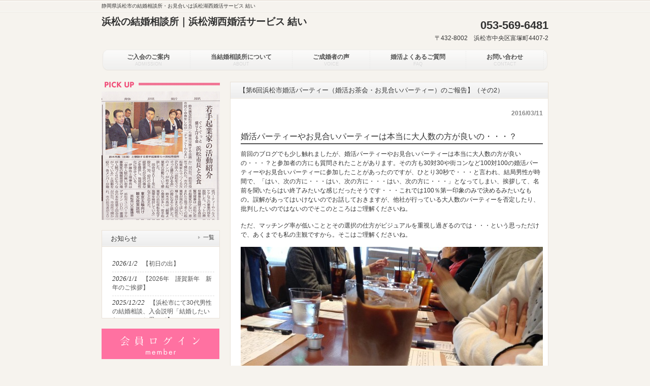

--- FILE ---
content_type: text/html; charset=UTF-8
request_url: https://hamakonyui.com/info/20160311-673
body_size: 8650
content:
<!DOCTYPE html>
<html lang="ja">
<head>
<meta name="google-site-verification" content="IUyGiLymu9jtDBkaKq9eXdgAgvt1enzo3YV6gcdAjao" />
<meta charset="UTF-8">
<title>【第6回浜松市婚活パーティー（婚活お茶会・お見合いパーティー）のご報告】（その2）｜浜松湖西婚活サービス</title>
<meta name="viewport" content="width=device-width, user-scalable=yes, maximum-scale=1.0, minimum-scale=1.0">
<meta name="keywords" content="浜松市,結婚相談所,街コン,結婚相談,婚活,お見合い,パーティー" />
<meta name="description" content="婚活パーティーやお見合いパーティーは本当に大人数の方が良いの・・・？ 前回のブログでも少し触れましたが、婚活パーティーやお見合い" />
<link rel="profile" href="http://gmpg.org/xfn/11">
<link rel="stylesheet" type="text/css" media="all" href="https://hamakonyui.com/wp-content/themes/smart064/style.css">
<link rel="pingback" href="https://hamakonyui.com/xmlrpc.php">
<script type="text/javascript" src="https://ajax.googleapis.com/ajax/libs/jquery/1.7.2/jquery.min.js"></script>
<script src="https://hamakonyui.com/wp-content/themes/smart064/js/script.js"></script>
<!--[if lt IE 9]>
<script src="https://hamakonyui.com/wp-content/themes/smart064/js/html5.js"></script>
<script src="https://hamakonyui.com/wp-content/themes/smart064/js/css3-mediaqueries.js"></script>
<![endif]-->
<meta name='robots' content='max-image-preview:large' />
	<style>img:is([sizes="auto" i], [sizes^="auto," i]) { contain-intrinsic-size: 3000px 1500px }</style>
	<link rel='dns-prefetch' href='//ajaxzip3.googlecode.com' />
<link rel='stylesheet' id='wp-block-library-css' href='https://hamakonyui.com/wp-includes/css/dist/block-library/style.min.css?ver=6.7.4' type='text/css' media='all' />
<style id='classic-theme-styles-inline-css' type='text/css'>
/*! This file is auto-generated */
.wp-block-button__link{color:#fff;background-color:#32373c;border-radius:9999px;box-shadow:none;text-decoration:none;padding:calc(.667em + 2px) calc(1.333em + 2px);font-size:1.125em}.wp-block-file__button{background:#32373c;color:#fff;text-decoration:none}
</style>
<style id='global-styles-inline-css' type='text/css'>
:root{--wp--preset--aspect-ratio--square: 1;--wp--preset--aspect-ratio--4-3: 4/3;--wp--preset--aspect-ratio--3-4: 3/4;--wp--preset--aspect-ratio--3-2: 3/2;--wp--preset--aspect-ratio--2-3: 2/3;--wp--preset--aspect-ratio--16-9: 16/9;--wp--preset--aspect-ratio--9-16: 9/16;--wp--preset--color--black: #000000;--wp--preset--color--cyan-bluish-gray: #abb8c3;--wp--preset--color--white: #ffffff;--wp--preset--color--pale-pink: #f78da7;--wp--preset--color--vivid-red: #cf2e2e;--wp--preset--color--luminous-vivid-orange: #ff6900;--wp--preset--color--luminous-vivid-amber: #fcb900;--wp--preset--color--light-green-cyan: #7bdcb5;--wp--preset--color--vivid-green-cyan: #00d084;--wp--preset--color--pale-cyan-blue: #8ed1fc;--wp--preset--color--vivid-cyan-blue: #0693e3;--wp--preset--color--vivid-purple: #9b51e0;--wp--preset--gradient--vivid-cyan-blue-to-vivid-purple: linear-gradient(135deg,rgba(6,147,227,1) 0%,rgb(155,81,224) 100%);--wp--preset--gradient--light-green-cyan-to-vivid-green-cyan: linear-gradient(135deg,rgb(122,220,180) 0%,rgb(0,208,130) 100%);--wp--preset--gradient--luminous-vivid-amber-to-luminous-vivid-orange: linear-gradient(135deg,rgba(252,185,0,1) 0%,rgba(255,105,0,1) 100%);--wp--preset--gradient--luminous-vivid-orange-to-vivid-red: linear-gradient(135deg,rgba(255,105,0,1) 0%,rgb(207,46,46) 100%);--wp--preset--gradient--very-light-gray-to-cyan-bluish-gray: linear-gradient(135deg,rgb(238,238,238) 0%,rgb(169,184,195) 100%);--wp--preset--gradient--cool-to-warm-spectrum: linear-gradient(135deg,rgb(74,234,220) 0%,rgb(151,120,209) 20%,rgb(207,42,186) 40%,rgb(238,44,130) 60%,rgb(251,105,98) 80%,rgb(254,248,76) 100%);--wp--preset--gradient--blush-light-purple: linear-gradient(135deg,rgb(255,206,236) 0%,rgb(152,150,240) 100%);--wp--preset--gradient--blush-bordeaux: linear-gradient(135deg,rgb(254,205,165) 0%,rgb(254,45,45) 50%,rgb(107,0,62) 100%);--wp--preset--gradient--luminous-dusk: linear-gradient(135deg,rgb(255,203,112) 0%,rgb(199,81,192) 50%,rgb(65,88,208) 100%);--wp--preset--gradient--pale-ocean: linear-gradient(135deg,rgb(255,245,203) 0%,rgb(182,227,212) 50%,rgb(51,167,181) 100%);--wp--preset--gradient--electric-grass: linear-gradient(135deg,rgb(202,248,128) 0%,rgb(113,206,126) 100%);--wp--preset--gradient--midnight: linear-gradient(135deg,rgb(2,3,129) 0%,rgb(40,116,252) 100%);--wp--preset--font-size--small: 13px;--wp--preset--font-size--medium: 20px;--wp--preset--font-size--large: 36px;--wp--preset--font-size--x-large: 42px;--wp--preset--spacing--20: 0.44rem;--wp--preset--spacing--30: 0.67rem;--wp--preset--spacing--40: 1rem;--wp--preset--spacing--50: 1.5rem;--wp--preset--spacing--60: 2.25rem;--wp--preset--spacing--70: 3.38rem;--wp--preset--spacing--80: 5.06rem;--wp--preset--shadow--natural: 6px 6px 9px rgba(0, 0, 0, 0.2);--wp--preset--shadow--deep: 12px 12px 50px rgba(0, 0, 0, 0.4);--wp--preset--shadow--sharp: 6px 6px 0px rgba(0, 0, 0, 0.2);--wp--preset--shadow--outlined: 6px 6px 0px -3px rgba(255, 255, 255, 1), 6px 6px rgba(0, 0, 0, 1);--wp--preset--shadow--crisp: 6px 6px 0px rgba(0, 0, 0, 1);}:where(.is-layout-flex){gap: 0.5em;}:where(.is-layout-grid){gap: 0.5em;}body .is-layout-flex{display: flex;}.is-layout-flex{flex-wrap: wrap;align-items: center;}.is-layout-flex > :is(*, div){margin: 0;}body .is-layout-grid{display: grid;}.is-layout-grid > :is(*, div){margin: 0;}:where(.wp-block-columns.is-layout-flex){gap: 2em;}:where(.wp-block-columns.is-layout-grid){gap: 2em;}:where(.wp-block-post-template.is-layout-flex){gap: 1.25em;}:where(.wp-block-post-template.is-layout-grid){gap: 1.25em;}.has-black-color{color: var(--wp--preset--color--black) !important;}.has-cyan-bluish-gray-color{color: var(--wp--preset--color--cyan-bluish-gray) !important;}.has-white-color{color: var(--wp--preset--color--white) !important;}.has-pale-pink-color{color: var(--wp--preset--color--pale-pink) !important;}.has-vivid-red-color{color: var(--wp--preset--color--vivid-red) !important;}.has-luminous-vivid-orange-color{color: var(--wp--preset--color--luminous-vivid-orange) !important;}.has-luminous-vivid-amber-color{color: var(--wp--preset--color--luminous-vivid-amber) !important;}.has-light-green-cyan-color{color: var(--wp--preset--color--light-green-cyan) !important;}.has-vivid-green-cyan-color{color: var(--wp--preset--color--vivid-green-cyan) !important;}.has-pale-cyan-blue-color{color: var(--wp--preset--color--pale-cyan-blue) !important;}.has-vivid-cyan-blue-color{color: var(--wp--preset--color--vivid-cyan-blue) !important;}.has-vivid-purple-color{color: var(--wp--preset--color--vivid-purple) !important;}.has-black-background-color{background-color: var(--wp--preset--color--black) !important;}.has-cyan-bluish-gray-background-color{background-color: var(--wp--preset--color--cyan-bluish-gray) !important;}.has-white-background-color{background-color: var(--wp--preset--color--white) !important;}.has-pale-pink-background-color{background-color: var(--wp--preset--color--pale-pink) !important;}.has-vivid-red-background-color{background-color: var(--wp--preset--color--vivid-red) !important;}.has-luminous-vivid-orange-background-color{background-color: var(--wp--preset--color--luminous-vivid-orange) !important;}.has-luminous-vivid-amber-background-color{background-color: var(--wp--preset--color--luminous-vivid-amber) !important;}.has-light-green-cyan-background-color{background-color: var(--wp--preset--color--light-green-cyan) !important;}.has-vivid-green-cyan-background-color{background-color: var(--wp--preset--color--vivid-green-cyan) !important;}.has-pale-cyan-blue-background-color{background-color: var(--wp--preset--color--pale-cyan-blue) !important;}.has-vivid-cyan-blue-background-color{background-color: var(--wp--preset--color--vivid-cyan-blue) !important;}.has-vivid-purple-background-color{background-color: var(--wp--preset--color--vivid-purple) !important;}.has-black-border-color{border-color: var(--wp--preset--color--black) !important;}.has-cyan-bluish-gray-border-color{border-color: var(--wp--preset--color--cyan-bluish-gray) !important;}.has-white-border-color{border-color: var(--wp--preset--color--white) !important;}.has-pale-pink-border-color{border-color: var(--wp--preset--color--pale-pink) !important;}.has-vivid-red-border-color{border-color: var(--wp--preset--color--vivid-red) !important;}.has-luminous-vivid-orange-border-color{border-color: var(--wp--preset--color--luminous-vivid-orange) !important;}.has-luminous-vivid-amber-border-color{border-color: var(--wp--preset--color--luminous-vivid-amber) !important;}.has-light-green-cyan-border-color{border-color: var(--wp--preset--color--light-green-cyan) !important;}.has-vivid-green-cyan-border-color{border-color: var(--wp--preset--color--vivid-green-cyan) !important;}.has-pale-cyan-blue-border-color{border-color: var(--wp--preset--color--pale-cyan-blue) !important;}.has-vivid-cyan-blue-border-color{border-color: var(--wp--preset--color--vivid-cyan-blue) !important;}.has-vivid-purple-border-color{border-color: var(--wp--preset--color--vivid-purple) !important;}.has-vivid-cyan-blue-to-vivid-purple-gradient-background{background: var(--wp--preset--gradient--vivid-cyan-blue-to-vivid-purple) !important;}.has-light-green-cyan-to-vivid-green-cyan-gradient-background{background: var(--wp--preset--gradient--light-green-cyan-to-vivid-green-cyan) !important;}.has-luminous-vivid-amber-to-luminous-vivid-orange-gradient-background{background: var(--wp--preset--gradient--luminous-vivid-amber-to-luminous-vivid-orange) !important;}.has-luminous-vivid-orange-to-vivid-red-gradient-background{background: var(--wp--preset--gradient--luminous-vivid-orange-to-vivid-red) !important;}.has-very-light-gray-to-cyan-bluish-gray-gradient-background{background: var(--wp--preset--gradient--very-light-gray-to-cyan-bluish-gray) !important;}.has-cool-to-warm-spectrum-gradient-background{background: var(--wp--preset--gradient--cool-to-warm-spectrum) !important;}.has-blush-light-purple-gradient-background{background: var(--wp--preset--gradient--blush-light-purple) !important;}.has-blush-bordeaux-gradient-background{background: var(--wp--preset--gradient--blush-bordeaux) !important;}.has-luminous-dusk-gradient-background{background: var(--wp--preset--gradient--luminous-dusk) !important;}.has-pale-ocean-gradient-background{background: var(--wp--preset--gradient--pale-ocean) !important;}.has-electric-grass-gradient-background{background: var(--wp--preset--gradient--electric-grass) !important;}.has-midnight-gradient-background{background: var(--wp--preset--gradient--midnight) !important;}.has-small-font-size{font-size: var(--wp--preset--font-size--small) !important;}.has-medium-font-size{font-size: var(--wp--preset--font-size--medium) !important;}.has-large-font-size{font-size: var(--wp--preset--font-size--large) !important;}.has-x-large-font-size{font-size: var(--wp--preset--font-size--x-large) !important;}
:where(.wp-block-post-template.is-layout-flex){gap: 1.25em;}:where(.wp-block-post-template.is-layout-grid){gap: 1.25em;}
:where(.wp-block-columns.is-layout-flex){gap: 2em;}:where(.wp-block-columns.is-layout-grid){gap: 2em;}
:root :where(.wp-block-pullquote){font-size: 1.5em;line-height: 1.6;}
</style>
<link rel='stylesheet' id='fancybox-css' href='https://hamakonyui.com/wp-content/plugins/easy-fancybox/fancybox/1.5.4/jquery.fancybox.min.css?ver=6.7.4' type='text/css' media='screen' />
<script type="text/javascript" src="https://hamakonyui.com/wp-includes/js/jquery/jquery.min.js?ver=3.7.1" id="jquery-core-js"></script>
<script type="text/javascript" src="https://hamakonyui.com/wp-includes/js/jquery/jquery-migrate.min.js?ver=3.4.1" id="jquery-migrate-js"></script>
<link rel="https://api.w.org/" href="https://hamakonyui.com/wp-json/" /><link rel="alternate" title="JSON" type="application/json" href="https://hamakonyui.com/wp-json/wp/v2/posts/673" /><link rel="EditURI" type="application/rsd+xml" title="RSD" href="https://hamakonyui.com/xmlrpc.php?rsd" />
<link rel="canonical" href="https://hamakonyui.com/info/20160311-673" />
<link rel='shortlink' href='https://hamakonyui.com/?p=673' />
<link rel="alternate" title="oEmbed (JSON)" type="application/json+oembed" href="https://hamakonyui.com/wp-json/oembed/1.0/embed?url=https%3A%2F%2Fhamakonyui.com%2Finfo%2F20160311-673" />
<link rel="alternate" title="oEmbed (XML)" type="text/xml+oembed" href="https://hamakonyui.com/wp-json/oembed/1.0/embed?url=https%3A%2F%2Fhamakonyui.com%2Finfo%2F20160311-673&#038;format=xml" />
<script>
  (function(i,s,o,g,r,a,m){i['GoogleAnalyticsObject']=r;i[r]=i[r]||function(){
  (i[r].q=i[r].q||[]).push(arguments)},i[r].l=1*new Date();a=s.createElement(o),
  m=s.getElementsByTagName(o)[0];a.async=1;a.src=g;m.parentNode.insertBefore(a,m)
  })(window,document,'script','//www.google-analytics.com/analytics.js','ga');

  ga('create', 'UA-72406008-1', 'auto');
  ga('send', 'pageview');

</script></head>
<body>
<header id="header" role="banner">
	<div class="inner">		
    <h1>静岡県浜松市の結婚相談所・お見合いは浜松湖西婚活サービス 結い</h1>
  	<h2><a href="https://hamakonyui.com/" title="浜松の結婚相談所｜浜松湖西婚活サービス 結い" rel="home">浜松の結婚相談所｜浜松湖西婚活サービス 結い</a></h2>
    <div class="contact"><p class="tel">053-569-6481</p>
<p>〒432-8002　浜松市中央区富塚町4407-2</p>
</div>
	</div>
</header>

<nav id="mainNav">
	<div class="inner">
		<a class="menu" id="menu"><span>MENU</span></a>
		<div class="panel">   
    <ul><li id="menu-item-11" class="menu-item menu-item-type-post_type menu-item-object-page"><a href="https://hamakonyui.com/admission"><strong>ご入会のご案内</strong><span>ADMISSION</span></a></li>
<li id="menu-item-10" class="menu-item menu-item-type-post_type menu-item-object-page"><a href="https://hamakonyui.com/about"><strong>当結婚相談所について</strong><span>ABOUT</span></a></li>
<li id="menu-item-12" class="menu-item menu-item-type-post_type menu-item-object-page"><a href="https://hamakonyui.com/voice"><strong>ご成婚者の声</strong><span>VOICE</span></a></li>
<li id="menu-item-13" class="menu-item menu-item-type-post_type menu-item-object-page"><a href="https://hamakonyui.com/faq"><strong>婚活よくあるご質問</strong><span>FAQ</span></a></li>
<li id="menu-item-9" class="menu-item menu-item-type-post_type menu-item-object-page"><a href="https://hamakonyui.com/contact"><strong>お問い合わせ</strong><span>CONTACT</span></a></li>
</ul>   
    </div>
	</div>
</nav>
<div id="wrapper">

<div id="content">
<section>
		<article id="post-673" class="content">
	  <header>  	
      <h2 class="title"><span>【第6回浜松市婚活パーティー（婚活お茶会・お見合いパーティー）のご報告】（その2）</span></h2>     
    </header>
    <div class="post">
    <p class="dateLabel"><time datetime="2016-03-11">2016/03/11</time>
		<h2>婚活パーティーやお見合いパーティーは本当に大人数の方が良いの・・・？</h2>
<p>前回のブログでも少し触れましたが、婚活パーティーやお見合いパーティーは本当に大人数の方が良いの・・・？と参加者の方にも質問されたことがあります。その方も30対30や街コンなど100対100の婚活パーティーやお見合いパーティーに参加したことがあったのですが、ひとり30秒で・・・と言われ、結局男性が時間で、「はい、次の方に・・・はい、次の方に・・・はい、次の方に・・・」となってしまい、挨拶して、名前を聞いたらはい終了みたいな感じだったそうです・・・これでは100％第一印象のみで決めるみたいなもの。誤解があってはいけないのでお話しておきますが、他社が行っている大人数のパーティーを否定したり、批判したいのではないのでそこのところはご理解くださいね。</p>
<p>ただ、マッチング率が低いこととその選択の仕方がビジュアルを重視し過ぎるのでは・・・という思っただけで、あくまでも私の主観ですから。そこはご理解くださいね。</p>
<p><img fetchpriority="high" decoding="async" class="alignnone size-large wp-image-667" src="https://hamakonyui.com/wp-content/uploads/hamamatsu_konkatsu_sanfelice-8-595x444.jpg" alt="hamamatsu_konkatsu_sanfelice (8)" width="595" height="444" srcset="https://hamakonyui.com/wp-content/uploads/hamamatsu_konkatsu_sanfelice-8-595x444.jpg 595w, https://hamakonyui.com/wp-content/uploads/hamamatsu_konkatsu_sanfelice-8-300x224.jpg 300w, https://hamakonyui.com/wp-content/uploads/hamamatsu_konkatsu_sanfelice-8-123x92.jpg 123w, https://hamakonyui.com/wp-content/uploads/hamamatsu_konkatsu_sanfelice-8.jpg 1200w" sizes="(max-width: 595px) 100vw, 595px" /><br />婚活お茶会（婚活パーティー・お見合いパーティー）の雰囲気　</p>
<p><span style="color: #ff99cc;"><a style="color: #ff99cc;" href="https://hamakonyui.com/info/20160310-661" target="_blank">【第6回浜松市婚活パーティー（婚活お茶会・お見合いパーティー）のご報告】（その1）はこちら</a></span></p>
<h2>自然な感じで婚活！友人・知人とお茶をする雰囲気づくりを心掛けて・・・</h2>
<p>友人に誘われてときどき、コメダ珈琲に行くことがあります。モーニングに行くんです。珈琲を頼むとトースト・卵なんかがおまけで付いてくる。とてもお得な気分を味わえますよね。友人・知人と気軽に何を話する訳でもなく、ただ近況を語り合う・・・こんな雰囲気が良いのでは・・・？と思いまして、現在の6回目の婚活お茶会（婚活パーティー・お見合いパーティー）に行きつきました。</p>
<p><img decoding="async" class="alignnone size-large wp-image-662" src="https://hamakonyui.com/wp-content/uploads/hamamatsu_konkatsu_sanfelice-1-595x444.jpg" alt="hamamatsu_konkatsu_sanfelice (1)" width="595" height="444" srcset="https://hamakonyui.com/wp-content/uploads/hamamatsu_konkatsu_sanfelice-1-595x444.jpg 595w, https://hamakonyui.com/wp-content/uploads/hamamatsu_konkatsu_sanfelice-1-300x224.jpg 300w, https://hamakonyui.com/wp-content/uploads/hamamatsu_konkatsu_sanfelice-1-123x92.jpg 123w, https://hamakonyui.com/wp-content/uploads/hamamatsu_konkatsu_sanfelice-1.jpg 1200w" sizes="(max-width: 595px) 100vw, 595px" /></p>
<p>ちょっとお洒落な雰囲気で、久し振りにあった友人とお茶をする。そのテーマはなく、お互いのことを語り合う。それが「婚活」に繋がる・・・こんな感じが自然なのでは・・・と。</p>
<p>まだまだ最終結論が出たわけではありませんが、試行錯誤を繰り返し、ひとりでも多くの方の良縁のお手伝いができるように、婚活アドバイザーとして、精一杯応援できればと思っています。</p>
<p>婚活パーティー・お見合いパーティーも参加できる結婚相談所<br />浜松市と湖西市に2拠点<br />浜松湖西婚活サービス結い<br />婚活アドバイザー　<br />伊藤浩士</p>
<p>&nbsp;</p>
    </div>
     
  </article>
	  <div class="pagenav">
			<span class="prev"><a href="https://hamakonyui.com/info/20160310-661" rel="prev">&laquo; 前のページ</a></span>          
			<span class="next"><a href="https://hamakonyui.com/info/20160312-674" rel="next">次のページ &raquo;</a></span>
	</div>
  </section>
  
	</div><!-- / content -->
  <aside id="sidebar">
  
  <p class="banner">
	  <a href="https://hamakonyui.com/media"><img src="https://hamakonyui.com/wp-content/uploads/1.png" alt="メディア掲載一覧" /></a>
		</p>
  
        <section class="widgetInfo">
  <div class="newsTitle">
		<h3 class="title"><span>お知らせ</span></h3>
    <p><a href="https://hamakonyui.com/category/info/">一覧</a>
  </div>
	<div class="post news">
	  		<p><a href="https://hamakonyui.com/info/20260102-13048" rel="bookmark" title="Permanent Link to 【初日の出】"><time datetime="2026-01-02">2026/1/2</time><span>【初日の出】</span></a>
				<p><a href="https://hamakonyui.com/info/20260101-13046" rel="bookmark" title="Permanent Link to 【2026年　謹賀新年　新年のご挨拶】"><time datetime="2026-01-01">2026/1/1</time><span>【2026年　謹賀新年　新年のご挨拶】</span></a>
				<p><a href="https://hamakonyui.com/info/20251222-13036" rel="bookmark" title="Permanent Link to 【浜松市にて30代男性の結婚相談、入会説明「結婚したいな・・・」と思って】"><time datetime="2025-12-22">2025/12/22</time><span>【浜松市にて30代男性の結婚相談、入会説明「結婚したいな・・・」と思って】</span></a>
				<p><a href="https://hamakonyui.com/info/20251215-13029" rel="bookmark" title="Permanent Link to 【浜松で朝活？朝マックに行ってきました。】"><time datetime="2025-12-15">2025/12/15</time><span>【浜松で朝活？朝マックに行ってきました。】</span></a>
				<p><a href="https://hamakonyui.com/info/20251210-13023" rel="bookmark" title="Permanent Link to 【静岡県静岡市清水区へ出張してきました】"><time datetime="2025-12-10">2025/12/10</time><span>【静岡県静岡市清水区へ出張してきました】</span></a>
			</div>
  </section>
    <div class="login"><a href="https://hamakonyui.com/login"><img src="https://hamakonyui.com/wp-content/themes/smart064/images/btn_login.png" alt="btn_login" width="232" height="60" /></a></div>
		<div class="map">
		<iframe src="https://www.google.com/maps/embed?pb=!1m18!1m12!1m3!1d13118.208905009475!2d137.6971392630204!3d34.71647228493844!2m3!1f0!2f0!3f0!3m2!1i1024!2i768!4f13.1!3m3!1m2!1s0x601adedbd515118d%3A0x66fcbecb22272198!2z44CSNDMyLTgwMDIg6Z2Z5bKh55yM5rWc5p2-5biC5Lit5Yy65a-M5aGa55S677yU77yU77yQ77yX4oiS77yS!5e0!3m2!1sja!2sjp!4v1598339094225!5m2!1sja!2sjp" width="222" height="250" frameborder="0" style="border:0;" allowfullscreen="" aria-hidden="false" tabindex="0"></iframe>
		<p>浜松湖西婚活サービス結い<br>浜松営業所<br>〒432-8002　浜松市中央区富塚町4407-2<br>電話：053-569-6481<br>mail：info@hamakonyui.com<br>※湖西営業所と共用のメールと電話を使用しています</p>
	</div>
	<div class="map">
		<iframe src="https://www.google.com/maps/embed?pb=!1m18!1m12!1m3!1d3280.588117993251!2d137.55044701528115!3d34.690343391280415!2m3!1f0!2f0!3f0!3m2!1i1024!2i768!4f13.1!3m3!1m2!1s0x601ad6240e4c6d29%3A0x64685eede15707e4!2z44CSNDMxLTAzMDQg6Z2Z5bKh55yM5rmW6KW_5biC5paw5bGF55S65YaF5bGx77yS77yZ77yR4oiS77yR77yU!5e0!3m2!1sja!2sjp!4v1532597555368" width="222" height="250" frameborder="0" style="border:0" allowfullscreen></iframe>
		<p>浜松湖西婚活サービス結い<br>湖西営業所<br>〒431-0304　湖西市新居町内山291-14<br>電話：053-569-6481<br>mail：info@hamakonyui.com<br>※浜松営業所と共用のメールと電話を使用しています</p>
	</div>

    <p class="banner">
	  <a href="https://hamakonyui.com/contact"><img src="https://hamakonyui.com/wp-content/uploads/side_banner2_df.jpg" alt="仲人さん募集" /></a>
		</p>
  <p class="banner">
	  <a href="https://hamakonyui.com/voice"><img src="https://hamakonyui.com/wp-content/uploads/side_banner3_df.jpg" alt="ご成婚者の声" /></a>
		</p>

</aside>
</div>
<!-- / wrapper -->


<footer id="footer">
  <div class="inner">
	<ul><li id="menu-item-21" class="menu-item menu-item-type-custom menu-item-object-custom menu-item-home menu-item-21"><a href="https://hamakonyui.com/">ホーム</a></li>
<li id="menu-item-17" class="menu-item menu-item-type-post_type menu-item-object-page menu-item-17"><a href="https://hamakonyui.com/admission">ご入会のご案内</a></li>
<li id="menu-item-16" class="menu-item menu-item-type-post_type menu-item-object-page menu-item-16"><a href="https://hamakonyui.com/about">当結婚相談所について</a></li>
<li id="menu-item-18" class="menu-item menu-item-type-post_type menu-item-object-page menu-item-18"><a href="https://hamakonyui.com/voice">ご成婚者の声</a></li>
<li id="menu-item-19" class="menu-item menu-item-type-post_type menu-item-object-page menu-item-19"><a href="https://hamakonyui.com/faq">婚活よくあるご質問</a></li>
<li id="menu-item-20" class="menu-item menu-item-type-taxonomy menu-item-object-category current-post-ancestor current-menu-parent current-post-parent menu-item-20"><a href="https://hamakonyui.com/info">お知らせ</a></li>
<li id="menu-item-4793" class="menu-item menu-item-type-post_type menu-item-object-page menu-item-4793"><a href="https://hamakonyui.com/access_map">アクセス＆マップ</a></li>
<li id="menu-item-15" class="menu-item menu-item-type-post_type menu-item-object-page menu-item-15"><a href="https://hamakonyui.com/contact">お問い合わせ</a></li>
<li id="menu-item-3086" class="menu-item menu-item-type-post_type menu-item-object-page menu-item-3086"><a href="https://hamakonyui.com/sitemap">サイトマップ</a></li>
</ul>  </div>
</footer>
<!-- / footer -->

<p id="copyright">Copyright &copy; 2026 浜松の結婚相談所｜浜松湖西婚活サービス 結い All rights Reserved.

<script type="text/javascript" src="https://ajaxzip3.googlecode.com/svn/trunk/ajaxzip3/ajaxzip3-https.js?ver=20140807" id="ajaxzip3-script-js"></script>
<script type="text/javascript" src="https://hamakonyui.com/wp-content/plugins/easy-fancybox/vendor/purify.min.js?ver=6.7.4" id="fancybox-purify-js"></script>
<script type="text/javascript" src="https://hamakonyui.com/wp-content/plugins/easy-fancybox/fancybox/1.5.4/jquery.fancybox.min.js?ver=6.7.4" id="jquery-fancybox-js"></script>
<script type="text/javascript" id="jquery-fancybox-js-after">
/* <![CDATA[ */
var fb_timeout, fb_opts={'autoScale':true,'showCloseButton':true,'margin':20,'pixelRatio':'false','centerOnScroll':true,'enableEscapeButton':true,'overlayShow':true,'hideOnOverlayClick':true,'minViewportWidth':320,'minVpHeight':320,'disableCoreLightbox':'true','enableBlockControls':'true','fancybox_openBlockControls':'true' };
if(typeof easy_fancybox_handler==='undefined'){
var easy_fancybox_handler=function(){
jQuery([".nolightbox","a.wp-block-file__button","a.pin-it-button","a[href*='pinterest.com\/pin\/create']","a[href*='facebook.com\/share']","a[href*='twitter.com\/share']"].join(',')).addClass('nofancybox');
jQuery('a.fancybox-close').on('click',function(e){e.preventDefault();jQuery.fancybox.close()});
/* IMG */
						var unlinkedImageBlocks=jQuery(".wp-block-image > img:not(.nofancybox,figure.nofancybox>img)");
						unlinkedImageBlocks.wrap(function() {
							var href = jQuery( this ).attr( "src" );
							return "<a href='" + href + "'></a>";
						});
var fb_IMG_select=jQuery('a[href*=".jpg" i]:not(.nofancybox,li.nofancybox>a,figure.nofancybox>a),area[href*=".jpg" i]:not(.nofancybox),a[href*=".jpeg" i]:not(.nofancybox,li.nofancybox>a,figure.nofancybox>a),area[href*=".jpeg" i]:not(.nofancybox),a[href*=".png" i]:not(.nofancybox,li.nofancybox>a,figure.nofancybox>a),area[href*=".png" i]:not(.nofancybox)');
fb_IMG_select.addClass('fancybox image');
var fb_IMG_sections=jQuery('.gallery,.wp-block-gallery,.tiled-gallery,.wp-block-jetpack-tiled-gallery,.ngg-galleryoverview,.ngg-imagebrowser,.nextgen_pro_blog_gallery,.nextgen_pro_film,.nextgen_pro_horizontal_filmstrip,.ngg-pro-masonry-wrapper,.ngg-pro-mosaic-container,.nextgen_pro_sidescroll,.nextgen_pro_slideshow,.nextgen_pro_thumbnail_grid,.tiled-gallery');
fb_IMG_sections.each(function(){jQuery(this).find(fb_IMG_select).attr('rel','gallery-'+fb_IMG_sections.index(this));});
jQuery('a.fancybox,area.fancybox,.fancybox>a').each(function(){jQuery(this).fancybox(jQuery.extend(true,{},fb_opts,{'transition':'elastic','transitionIn':'elastic','easingIn':'easeOutBack','transitionOut':'elastic','easingOut':'easeInBack','opacity':false,'hideOnContentClick':false,'titleShow':false,'titlePosition':'over','titleFromAlt':true,'showNavArrows':true,'enableKeyboardNav':true,'cyclic':false,'mouseWheel':'true'}))});
};};
var easy_fancybox_auto=function(){setTimeout(function(){jQuery('a#fancybox-auto,#fancybox-auto>a').first().trigger('click')},1000);};
jQuery(easy_fancybox_handler);jQuery(document).on('post-load',easy_fancybox_handler);
jQuery(easy_fancybox_auto);
/* ]]> */
</script>
<script type="text/javascript" src="https://hamakonyui.com/wp-content/plugins/easy-fancybox/vendor/jquery.easing.min.js?ver=1.4.1" id="jquery-easing-js"></script>
<script type="text/javascript" src="https://hamakonyui.com/wp-content/plugins/easy-fancybox/vendor/jquery.mousewheel.min.js?ver=3.1.13" id="jquery-mousewheel-js"></script>
<script type="text/javascript">
jQuery(function( $ ) {
    jQuery( 'input[name="zipcode[data][1]"]' ).keyup( function( e ) {
        AjaxZip3.zip2addr('zipcode[data][0]','zipcode[data][1]','pref','address01');
    } )
} );
</script>
</body>
</html>

--- FILE ---
content_type: text/plain
request_url: https://www.google-analytics.com/j/collect?v=1&_v=j102&a=1723283707&t=pageview&_s=1&dl=https%3A%2F%2Fhamakonyui.com%2Finfo%2F20160311-673&ul=en-us%40posix&dt=%E3%80%90%E7%AC%AC6%E5%9B%9E%E6%B5%9C%E6%9D%BE%E5%B8%82%E5%A9%9A%E6%B4%BB%E3%83%91%E3%83%BC%E3%83%86%E3%82%A3%E3%83%BC%EF%BC%88%E5%A9%9A%E6%B4%BB%E3%81%8A%E8%8C%B6%E4%BC%9A%E3%83%BB%E3%81%8A%E8%A6%8B%E5%90%88%E3%81%84%E3%83%91%E3%83%BC%E3%83%86%E3%82%A3%E3%83%BC%EF%BC%89%E3%81%AE%E3%81%94%E5%A0%B1%E5%91%8A%E3%80%91%EF%BC%88%E3%81%9D%E3%81%AE2%EF%BC%89%EF%BD%9C%E6%B5%9C%E6%9D%BE%E6%B9%96%E8%A5%BF%E5%A9%9A%E6%B4%BB%E3%82%B5%E3%83%BC%E3%83%93%E3%82%B9&sr=1280x720&vp=1280x720&_u=IEBAAEABAAAAACAAI~&jid=183791979&gjid=2117078820&cid=1256301554.1768754727&tid=UA-72406008-1&_gid=1373657884.1768754727&_r=1&_slc=1&z=650814235
body_size: -450
content:
2,cG-0B2FXMP6M4